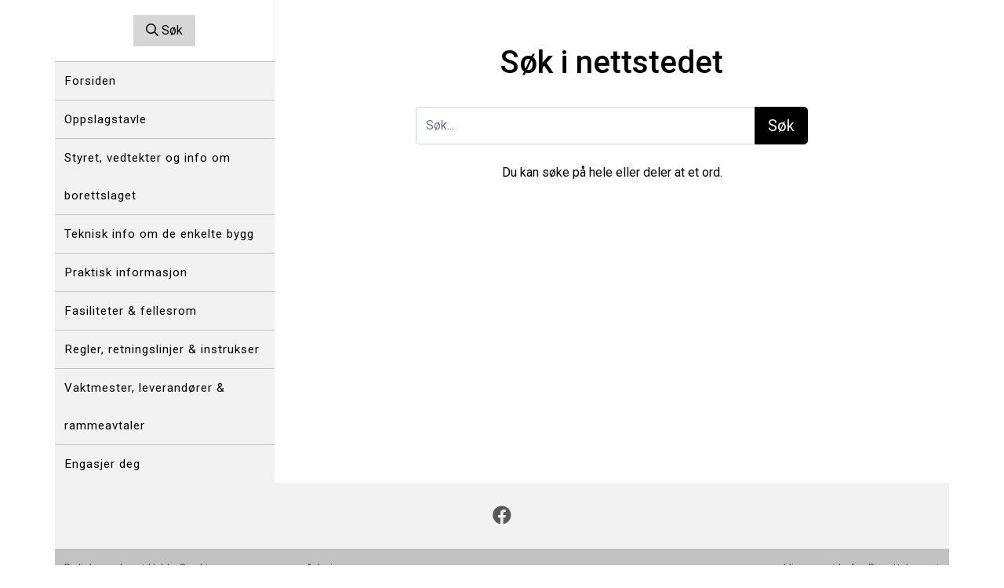

--- FILE ---
content_type: text/html; charset=utf-8
request_url: https://heimdal2.borettslag.net/sok
body_size: 4000
content:

<!DOCTYPE html>
<html lang="no">
<head>
  

<meta http-equiv="X-UA-Compatible" content="IE=edge">
<meta http-equiv="Content-Type" content="text/html; charset=UTF-8">
<meta name="viewport" content="width=device-width, initial-scale=1, shrink-to-fit=no">
<meta property="fb:app_id" content="388248708668572" />
<title>S&#248;k | Borettslaget Heimdal ll</title>
<meta property="og:type" content="website">
<meta property="og:locale" content="nb_NO">
<meta property="og:site_name" content="Borettslaget Heimdal ll">
<meta name="title" content="S&#248;k">
<meta property="og:title" content="S&#248;k">
<meta property="og:url" content="https://heimdal2.borettslag.net/">
<meta name="twitter:card" content="summary" />
<meta name="twitter:title" content="S&#248;k">
<meta name="twitter:url" content="https://heimdal2.borettslag.net/">

<meta name="theme-color" content="#000000" />
<meta name="msapplication-navbutton-color" content="#000000" />
<meta name="apple-mobile-web-app-status-bar-style" content="#000000" />

<style>
    body {
   font-family: "helvetica", "arial", "sans-serif";
}

.h1, h1 {
   font-weight: normal;
   font-size: 2.5rem;
   margin-bottom: .5rem;
}


.h2, h2 {
   font-weight: normal;
   font-size: 2rem;
   margin-bottom: .5rem;
}

.h3, h3 {
   font-weight: normal;
   font-size: 1.5rem;
   margin-top: 2rem;
   margin-bottom: .5rem;
}

.h4, h4 {
   font-size: 1rem; 
   font-weight: medium;
   margin-top: 2rem;
   margin-bottom: 0rem;
}

.p, p {
   font-size: 1rem;
   font-weight: normal;
   line-height: 1.5rem;
   margin-bottom: 0rem;
}

.p lead {
   line-height: 1.75rem;
}

img {
display: inline;
margin-top: 1rem;
margin-right: 0.25rem;
margin-left: 0.25rem;
margin-bottom: 0.5rem;
}
.sidebar,
.sidebar.sidebar-submenu > ul > li.active > a, .sidebar.sidebar-submenu > ul > li.active-child > a, .sidebar.sidebar-submenu > ul > li > a[aria-expanded="true"], .sidebar.sidebar-submenu ul ul,
.sidebar .nav-link.bg-theme{
    background: #ffff !important;
color: #000 !important;
}
.sidebar.sidebar-site > ul > li > a {
    color: #000 !important;
}
.sidebar.sidebar-site a:hover {
    color: #000 !important;
    background-color: rgba(000, 000, 000, .1) !important;
}
.sidebar.sidebar-site li.active a{
    color: #000 !important;
    background-color: rgba(000, 000, 000, .2) !important;
}
.sidebar ul li.active {
    border-bottom: 1px solid rgba(0, 0, 0, 0.176);
}
.sidebar .site-name a {
    color: #000;
}
</style>

  
  <style>
    img.lazy {
      opacity: 0;
    }

      img.lazy:not(.initial) {
        transition: opacity 1s;
      }

      img.lazy.initial, img.lazy.loaded, img.lazy.error {
        opacity: 1;
      }

      img.lazy:not([src]) {
        visibility: hidden;
      }
  </style>
  <script src="/assets/plugins/jquery/jquery-3.4.1.min.js"></script>
  
  

  
  <link href="https://fonts.googleapis.com/css?family=Roboto:400,500,700" rel="stylesheet">
  <link href="/DependencyHandler.axd?s=L2Fzc2V0cy9wbHVnaW5zL2Jvb3RzdHJhcC9ib290c3RyYXAubWluLmNzczsvY3NzL2Jhc2UuY3NzOy9jc3MvdGVtcGxhdGUuY3NzOy9jc3Mvd2lkZ2V0cy93aWRnZXRzLmNzczsvY3NzL3ZhcmlhYmxlcy5jc3M7&amp;t=Css&amp;cdv=1655471736" type="text/css" rel="stylesheet"/><link href="/DependencyHandler.axd?s=L2Fzc2V0cy9wbHVnaW5zL2ZvbnRhd2Vzb21lL2Nzcy9mb250YXdlc29tZS5taW4uY3NzOy9hc3NldHMvcGx1Z2lucy9mb250YXdlc29tZS9jc3MvYnJhbmRzLm1pbi5jc3M7&amp;t=Css&amp;cdv=1655471736" async="" type="text/css" rel="stylesheet"/><link href="/ThemeCss" async="" type="text/css" rel="stylesheet"/><link href="/DependencyHandler.axd?s=L2Fzc2V0cy9wbHVnaW5zL2ZvbnRhd2Vzb21lL2Nzcy9yZWd1bGFyLm1pbi5jc3M7&amp;t=Css&amp;cdv=1655471736" async="" type="text/css" rel="stylesheet"/><link href="/DependencyHandler.axd?s=L2Nzcy9jb21wb25lbnRzL21lbnUtbW9iaWxlLmNzczsvY3NzL2NvbXBvbmVudHMvbWVudS1hc2lkZS5jc3M7L2Nzcy9jb21wb25lbnRzL2JyZWFkY3J1bWIuY3NzOw&amp;t=Css&amp;cdv=1655471736" type="text/css" rel="stylesheet"/>
</head>
<body class="site-body page-portal">
  
  
<div class="outer-wrapper main-template-boxed container">
  <div class="inner-wrapper menu-template-aside">
    <header class="d-block d-lg-none">
      
<nav class="navbar navbar-mobile">
  <div class="container">
    <a class="navbar-brand" href="https://heimdal2.borettslag.net/" title="Forsiden">Borettslaget Heimdal ll</a>
    <button class="navbar-toggler" type="button" data-bs-toggle="collapse" data-bs-target="#navbarMobile" aria-controls="navbarMobile" aria-expanded="false" aria-label="Vis meny">
      <i class="fa fa-bars"></i>
    </button>
    <div class="collapse navbar-collapse" id="navbarMobile">
      <ul class="nav nav-pills navbar-search-user">
          <li class="nav-item">
            <a class="nav-link active" href="/sok" title="Søk i nettstedet">
              <i class="fa fa-fw fa-search"></i> Søk
            </a>
          </li>
              </ul>
      <ul class="navbar-nav">
        <li class="nav-item">
          <a class="nav-link" href="https://heimdal2.borettslag.net/" title="Forsiden">
            Forsiden
          </a>
        </li>
            <li class="nav-item ">
              <div class="nav-link-wrapper ">
                <a href="https://heimdal2.borettslag.net/oppslagstavle/" class="nav-link ">
                  Oppslagstavle
                </a>
              </div>
            </li>
            <li class="nav-item ">
              <div class="nav-link-wrapper ">
                <a href="https://heimdal2.borettslag.net/styret-vedtekter-og-info-om-borettslaget/" class="nav-link ">
                  Styret, vedtekter og info om borettslaget
                </a>
              </div>
            </li>
            <li class="nav-item ">
              <div class="nav-link-wrapper ">
                <a href="https://heimdal2.borettslag.net/teknisk-info-om-de-enkelte-bygg/" class="nav-link ">
                  Teknisk info om de enkelte bygg
                </a>
              </div>
            </li>
            <li class="nav-item ">
              <div class="nav-link-wrapper ">
                <a href="https://heimdal2.borettslag.net/praktisk-informasjon/" class="nav-link ">
                  Praktisk informasjon
                </a>
              </div>
            </li>
            <li class="nav-item ">
              <div class="nav-link-wrapper ">
                <a href="https://heimdal2.borettslag.net/fasiliteter-fellesrom/" class="nav-link ">
                  Fasiliteter &amp; fellesrom
                </a>
              </div>
            </li>
            <li class="nav-item ">
              <div class="nav-link-wrapper ">
                <a href="https://heimdal2.borettslag.net/regler-retningslinjer-instrukser/" class="nav-link ">
                  Regler, retningslinjer &amp; instrukser
                </a>
              </div>
            </li>
            <li class="nav-item ">
              <div class="nav-link-wrapper ">
                <a href="https://heimdal2.borettslag.net/vaktmester-leverandoerer-rammeavtaler/" class="nav-link ">
                  Vaktmester, leverand&#248;rer &amp; rammeavtaler
                </a>
              </div>
            </li>
            <li class="nav-item ">
              <div class="nav-link-wrapper ">
                <a href="https://heimdal2.borettslag.net/engasjer-deg/" class="nav-link ">
                  Engasjer deg
                </a>
              </div>
            </li>
      </ul>
    </div>
  </div>
</nav>


    </header>
    <main>
      <div class="container">
          <aside class="menu-aside d-none d-lg-inline">
            

<div class="aside-upper">
          <ul class="nav nav-pills aside-search-user">
        <li class="nav-item">
          <a class="nav-link active" href="/sok" title="Søk i nettstedet">
            <i class="fa fa-search"></i> Søk
          </a>
        </li>
          </ul>
</div>
<nav>
  <ul class="navbar-aside">
    <li class="nav-item">
      <a class="nav-link" href="https://heimdal2.borettslag.net/" title="Forsiden">
        Forsiden
      </a>
    </li>
        <li class="nav-item ">
          <div class="nav-link-wrapper ">
            <a href="https://heimdal2.borettslag.net/oppslagstavle/" class="nav-link ">
              Oppslagstavle
            </a>
          </div>
        </li>
        <li class="nav-item ">
          <div class="nav-link-wrapper ">
            <a href="https://heimdal2.borettslag.net/styret-vedtekter-og-info-om-borettslaget/" class="nav-link ">
              Styret, vedtekter og info om borettslaget
            </a>
          </div>
        </li>
        <li class="nav-item ">
          <div class="nav-link-wrapper ">
            <a href="https://heimdal2.borettslag.net/teknisk-info-om-de-enkelte-bygg/" class="nav-link ">
              Teknisk info om de enkelte bygg
            </a>
          </div>
        </li>
        <li class="nav-item ">
          <div class="nav-link-wrapper ">
            <a href="https://heimdal2.borettslag.net/praktisk-informasjon/" class="nav-link ">
              Praktisk informasjon
            </a>
          </div>
        </li>
        <li class="nav-item ">
          <div class="nav-link-wrapper ">
            <a href="https://heimdal2.borettslag.net/fasiliteter-fellesrom/" class="nav-link ">
              Fasiliteter &amp; fellesrom
            </a>
          </div>
        </li>
        <li class="nav-item ">
          <div class="nav-link-wrapper ">
            <a href="https://heimdal2.borettslag.net/regler-retningslinjer-instrukser/" class="nav-link ">
              Regler, retningslinjer &amp; instrukser
            </a>
          </div>
        </li>
        <li class="nav-item ">
          <div class="nav-link-wrapper ">
            <a href="https://heimdal2.borettslag.net/vaktmester-leverandoerer-rammeavtaler/" class="nav-link ">
              Vaktmester, leverand&#248;rer &amp; rammeavtaler
            </a>
          </div>
        </li>
        <li class="nav-item ">
          <div class="nav-link-wrapper ">
            <a href="https://heimdal2.borettslag.net/engasjer-deg/" class="nav-link ">
              Engasjer deg
            </a>
          </div>
        </li>
  </ul>
</nav>


          </aside>
        <div class="content-wrapper">
            <div class="banner-wrapper">
              <img src="/media/13916/banner-2.jpg?crop=0.032781376899783235,0.053735382020383311,0.045242397793813324,0.02428839267321331&amp;cropmode=percentage&amp;width=1154&amp;height=220&amp;rnd=132917484200000000" alt="" class="banner d-none d-md-block" />
            </div>
          <div class="breadcrumb-container">
            

          </div>
          <div class="content-container">
            
  <div class="content-search">
    <div class="page-header text-center">
      <h1>Søk i nettstedet</h1>
    </div>
    <div class="container-xs">
      <form role="search" action="/sok/" method="GET">
        <div class="input-group">
          <input type="text" class="form-control input-lg" placeholder="S&oslash;k..." name="q" style="margin-top:0;" value="">
          <button class="btn btn-lg btn-primary">S&oslash;k</button>
        </div>
      </form>
    </div>
          <div class="mt-4 text-center">
        <p>Du kan s&oslash;ke p&aring; hele eller deler at et ord.</p>
      </div>
  </div>

          </div>
        </div>
      </div>
    </main>
    <footer class="footer-container">
      
  <div class="footer-upper">
    <div class="container">
      <ul class="list-unstyled list-inline mb-0 footer-social">
          <li class="list-inline-item">
            <a href="https://www.facebook.com/groups/297614943929274" target="_blank" data-bs-toggle="tooltip" data-bs-placement="top" title="Følg oss på Facebook"><i class="fab fa-fw fa-facebook"></i></a>
          </li>
                              </ul>
    </div>
  </div>
<div class="footer-lower">
  <div class="container">
    <div class="d-flex flex-column flex-lg-row">
      <div class="flex-lg-grow-1">
        <ul class="list-unstyled list-inline mb-0">
          <li class="list-inline-item d-block d-md-inline-block">
            
    <a href="https://www.usbl.no/" target="_blank" data-bs-toggle="tooltip" data-bs-placement="top" title="Forretningsf&oslash;rer">Boligbyggelaget Usbl</a>

          </li>
          <li class="list-inline-item d-block d-md-inline-block">
            <a href="https://borettslag.net/personvern" target="_blank" data-bs-toggle="tooltip" data-bs-placement="top" title="Informasjon om Cookies og personvern" rel="nofollow">Cookies og personvern</a>
          </li>
          <li class="list-inline-item d-block d-md-inline-block">
            <a href="/umbraco" data-bs-toggle="tooltip" data-bs-placement="top" title="Adminpanel" rel="nofollow">Admin</a>
          </li>
        </ul>
      </div>
      <div class="ms-lg-auto">
        <a href="https://www.borettslag.net" data-bs-toggle="tooltip" data-bs-placement="top" title="Gå til Borettslag.net" target="_blank" rel="nofollow">Hjemmeside fra Borettslag.net</a>
      </div>
    </div>
  </div>
</div>
    </footer>
    <div class="clearfix"></div>
  </div>
</div>
  <script src="/DependencyHandler.axd?s=L2Fzc2V0cy9wbHVnaW5zL2Jvb3RzdHJhcC9ib290c3RyYXAuYnVuZGxlLm1pbi5qczsvc2NyaXB0cy9zY3JpcHRzLmpzOw&amp;t=Javascript&amp;cdv=1655471736" async="" type="text/javascript"></script>
  
  
  

  <script>
    window.lazyLoadOptions = {
      elements_selector: ".lazy"
    };
  </script>
  <script async defer src="/assets/plugins/lazyload/lazyload.min.js"></script>
  <!-- Developed by Promsys | https://promsys.no | https://borettslag.net -->
</body>
</html>


--- FILE ---
content_type: text/css; charset=utf-8
request_url: https://heimdal2.borettslag.net/ThemeCss
body_size: -10
content:


:root {
  

  
  --color-main-bg: #ffffff;
  --color-font-body: #000000;
  --color-primary: #000000;
  --color-primary-alt: #585858;
  --color-links: #000000;
  --color-links-alt: #585858;
  
  --navbar-bg: #f2f2f2;
  --navbar-color: #000000;
  --navbar-bg-hover: #e8e8e8;
  --navbar-bg-active: #d6d6d6;
  
  --footer-bg: #f2f2f2;
  --footer-color: #585858;
}

--- FILE ---
content_type: text/css
request_url: https://heimdal2.borettslag.net/DependencyHandler.axd?s=L2Fzc2V0cy9wbHVnaW5zL2ZvbnRhd2Vzb21lL2Nzcy9yZWd1bGFyLm1pbi5jc3M7&t=Css&cdv=1655471736
body_size: -43
content:

/*!
 * Font Awesome Pro 5.13.0 by @fontawesome - https://fontawesome.com
 * License - https://fontawesome.com/license (Commercial License)
 */
@font-face{font-family:"Font Awesome 5 Pro";font-style:normal;font-weight:400;font-display:block;src:url("/assets/plugins/fontawesome/webfonts/fa-regular-400.eot");src:url("/assets/plugins/fontawesome/webfonts/fa-regular-400.eot?#iefix") format("embedded-opentype"),url("/assets/plugins/fontawesome/webfonts/fa-regular-400.woff2") format("woff2"),url("/assets/plugins/fontawesome/webfonts/fa-regular-400.woff") format("woff"),url("/assets/plugins/fontawesome/webfonts/fa-regular-400.ttf") format("truetype")}.fa,.far{font-family:"Font Awesome 5 Pro";font-weight:400}


--- FILE ---
content_type: text/css
request_url: https://heimdal2.borettslag.net/DependencyHandler.axd?s=L2Nzcy9jb21wb25lbnRzL21lbnUtbW9iaWxlLmNzczsvY3NzL2NvbXBvbmVudHMvbWVudS1hc2lkZS5jc3M7L2Nzcy9jb21wb25lbnRzL2JyZWFkY3J1bWIuY3NzOw&t=Css&cdv=1655471736
body_size: 576
content:

.navbar-mobile .navbar-brand{color:var(--navbar-color);}.navbar-mobile .navbar-brand,.navbar-mobile .navbar-toggler{color:var(--navbar-color);}.navbar-mobile .navbar-search-user{width:100%;margin-top:1rem;margin-bottom:1rem;}.navbar-mobile .navbar-search-user .nav-item{border-top:none;}.navbar-mobile .navbar-search-user .nav-link.active{color:var(--navbar-color);background-color:var(--navbar-bg-active);}.navbar-mobile .navbar-search-user .nav-link:hover,.navbar-mobile .navbar-search-user .nav-link:focus{color:var(--navbar-color);background-color:var(--navbar-bg-active);text-decoration:none;}.navbar-mobile{background-color:var(--navbar-bg);}.navbar-mobile .nav-item{border-top:1px solid var(--color-transparent-darker);}.navbar-mobile .nav-item.selected{background-color:var(--navbar-bg-hover);}.navbar-mobile .nav-link-wrapper{width:100%;display:flex;flex-direction:row;align-items:center;}.navbar-mobile .nav-link{font-size:var(--aside-font-size);line-height:var(--aside-line-height);font-weight:var(--font-weight-standard-body);letter-spacing:1px;color:var(--navbar-color);flex-grow:1;padding:var(--aside-link-padding) !important;}.navbar-mobile .nav-link:hover,.navbar-mobile .nav-link:focus{color:var(--navbar-color);background:var(--navbar-bg-hover);text-decoration:none;}.navbar-mobile .nav-link.active{color:var(--navbar-color);background:var(--navbar-bg-active);}.navbar-mobile .collapse-button{font-size:var(--aside-font-size);line-height:var(--aside-line-height);font-weight:var(--font-weight-standard-body);letter-spacing:1px;color:var(--navbar-color);flex-grow:0;width:3rem;padding:var(--aside-link-padding) !important;background-color:transparent;border:0px solid transparent;border-left:1px solid var(--color-transparent-darker);}.navbar-mobile .collapse-button:hover{background-color:var(--navbar-bg-active);}.navbar-mobile .collapse-button[aria-expanded="true"] .collapse-arrow{transform:rotate( 180deg);}.navbar-mobile .collapse-menu{list-style:none;padding:0;margin:0;}.navbar-mobile .collapse-menu .nav-link{font-size:var(--aside-collapse-font-size);}

.menu-aside{min-width:280px;max-width:280px;background-color:var(--navbar-bg);}.aside-upper{padding:var(--aside-upper-padding);text-align:center;background-color:#fff;border-right:1px solid var(--color-transparent-dark);}.menu-aside .navbar-brand{color:var(--color-font-body);padding:0;margin:0;}.aside-search-user{justify-content:center;}.aside-search-user .nav-link{color:var(--navbar-bg-active);font-size:var(--navbar-font-size);border-radius:0;}.aside-search-user .nav-link.active{color:var(--navbar-color);background-color:var(--navbar-bg-active);}.aside-search-user .nav-link:hover,.aside-search-user .nav-link:focus{color:var(--navbar-color);background-color:var(--navbar-bg-active);text-decoration:none;}.navbar-aside{list-style:none;margin:0;padding:0;}.navbar-aside .nav-item{border-top:1px solid var(--color-transparent-darker);}.navbar-aside .nav-item.selected{background-color:var(--navbar-bg-hover);}.navbar-aside .nav-link-wrapper{width:100%;display:flex;flex-direction:row;align-items:center;}.navbar-aside .nav-link{font-size:var(--aside-font-size);line-height:var(--aside-line-height);font-weight:var(--font-weight-standard-body);letter-spacing:1px;color:var(--navbar-color);flex-grow:1;padding:var(--aside-link-padding) !important;}.navbar-aside .nav-link:hover,.navbar-aside .nav-link:focus{color:var(--navbar-color);background:var(--navbar-bg-hover);text-decoration:none;}.navbar-aside .nav-link.active{color:var(--navbar-color);background:var(--navbar-bg-active);}.navbar-aside .collapse-button{font-size:var(--aside-font-size);line-height:var(--aside-line-height);font-weight:var(--font-weight-standard-body);letter-spacing:1px;color:var(--navbar-color);flex-grow:0;width:3rem;padding:var(--aside-link-padding) !important;background-color:transparent;border:0px solid transparent;border-left:1px solid var(--color-transparent-darker);}.navbar-aside .collapse-button:hover{background-color:var(--navbar-bg-active);}.navbar-aside .collapse-button[aria-expanded="true"] .collapse-arrow{transform:rotate( 180deg);}.navbar-aside .collapse-menu{list-style:none;padding:0;margin:0;}.navbar-aside .collapse-menu .nav-link:hover,.navbar-aside .collapse-menu .nav-link:focus{color:var(--navbar-color);background:var(--navbar-bg-active);text-decoration:none;}.navbar-aside .collapse-menu .nav-link{font-size:var(--aside-collapse-font-size);}

.breadcrumb{background:transparent;padding-left:0;padding-right:0;margin-top:1rem;margin-bottom:0;border-bottom:none;border-radius:0;font-size:.9rem;}.breadcrumb-item + .breadcrumb-item{padding-left:.6rem;}.breadcrumb-item + .breadcrumb-item::before{display:inline-block;padding-right:.6rem;font-family:Font Awesome\ 5 Pro;content:"\f105";}.breadcrumb .breadcrumb-item a:not(:hover){text-decoration:none;}.breadcrumb .breadcrumb-item > a,.breadcrumb .breadcrumb-item.active{color:var(--color-breadcrumb);}.breadcrumb .breadcrumb-item > a:hover,.breadcrumb .breadcrumb-item > a:focus{color:var(--color-links);}
